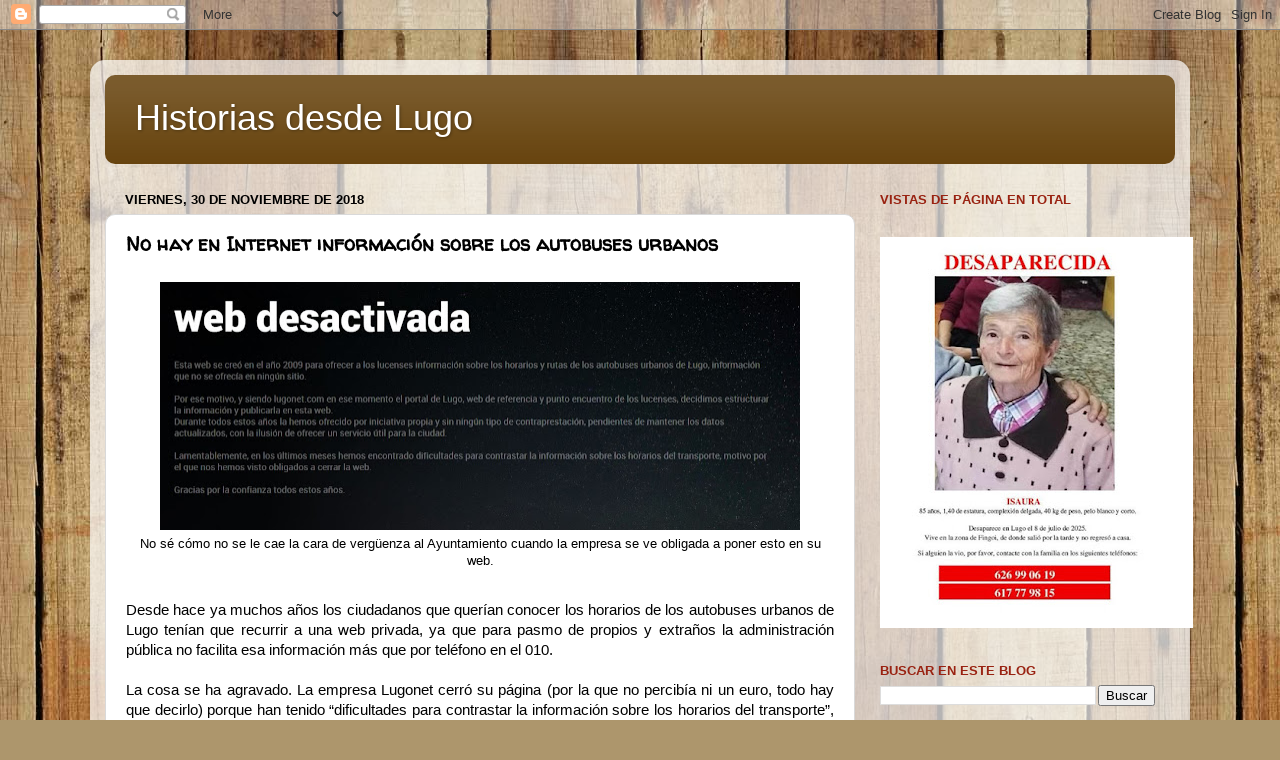

--- FILE ---
content_type: text/html; charset=utf-8
request_url: https://www.google.com/recaptcha/api2/aframe
body_size: 268
content:
<!DOCTYPE HTML><html><head><meta http-equiv="content-type" content="text/html; charset=UTF-8"></head><body><script nonce="BEcLa6LjLC1DwxGHC86KBQ">/** Anti-fraud and anti-abuse applications only. See google.com/recaptcha */ try{var clients={'sodar':'https://pagead2.googlesyndication.com/pagead/sodar?'};window.addEventListener("message",function(a){try{if(a.source===window.parent){var b=JSON.parse(a.data);var c=clients[b['id']];if(c){var d=document.createElement('img');d.src=c+b['params']+'&rc='+(localStorage.getItem("rc::a")?sessionStorage.getItem("rc::b"):"");window.document.body.appendChild(d);sessionStorage.setItem("rc::e",parseInt(sessionStorage.getItem("rc::e")||0)+1);localStorage.setItem("rc::h",'1769211831504');}}}catch(b){}});window.parent.postMessage("_grecaptcha_ready", "*");}catch(b){}</script></body></html>